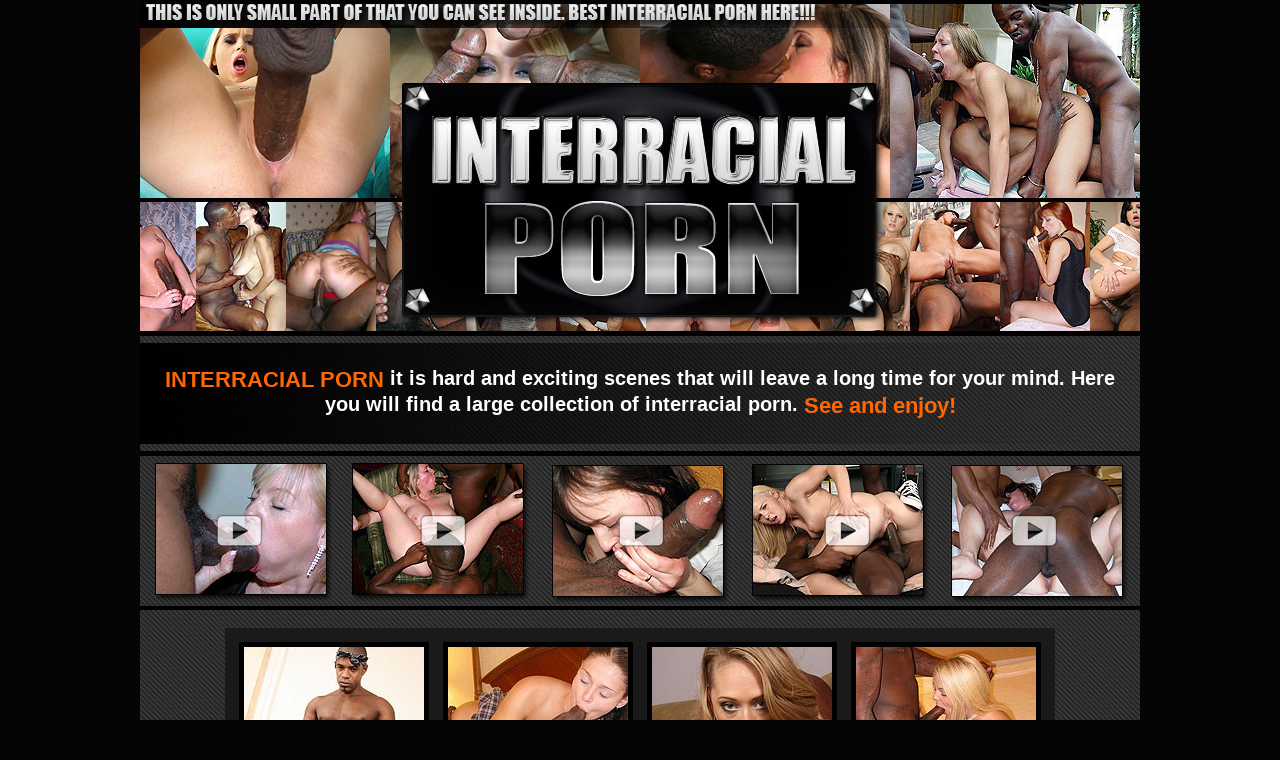

--- FILE ---
content_type: text/html; charset=UTF-8
request_url: http://bulkjerk.com/10551/767838/4258/index.php
body_size: 2359
content:
<!DOCTYPE HTML PUBLIC "-//W3C//DTD HTML 4.01 Transitional//EN" "http://www.w3.org/TR/html4/loose.dtd">
<html>
<head>
<meta http-equiv="Content-Type" content="text/html; charset=utf-8">
<title>Interracial Porn</title>
<meta name="description" content="Interracial porn, interracial sex, interracial porn videos, black and white sex, interracial amateur.">
<meta name="kewywords" content="interracial porn, interracial pictures, interracial porn videos.">
<meta name="ROBOTS" content="index, follow">
<link rel="stylesheet" href="http://bulkjerk.com/105/10551/298/../images/style.css" type="text/css" />
<style type="text/css">
<!--

-->
</style></head>


<body>
<table width="1000" border="0" align="center" cellpadding="0" cellspacing="0" background="http://bulkjerk.com/105/10551/298/../images/logo.jpg">
  <tr>
    <td><img src="http://bulkjerk.com/105/10551/298/../images/img1.jpg" width="1000" height="67"></td>
  </tr>
  <tr>
    <td><img src="http://bulkjerk.com/105/10551/298/../images/img3.jpg" width="1000" height="80"></td>
  </tr>
  <tr>
    <td><img src="http://bulkjerk.com/105/10551/298/../images/img4.jpg" width="1000" height="90"></td>
  </tr>
  <tr>
    <td><img src="http://bulkjerk.com/105/10551/298/../images/img5.jpg" width="1000" height="94"></td>
  </tr>
  <tr>
    <td height="125" background="http://bulkjerk.com/105/10551/298/../images/img6.jpg" class="text1"><div id="nav"><a href="http://www.adult-empire.com/rs.php?site_id=10551&wm_id=4258&sub_id=1&rs_fhg_id=767838&o=http%3A%2F%2Fbulkjerk.com%2F10551%2F767838%2F4258%2Findex.php">INTERRACIAL PORN </a> it is hard and exciting scenes that will leave a long time for your mind. Here you will find a large collection of interracial porn.<a href="http://www.adult-empire.com/rs.php?site_id=10551&wm_id=4258&sub_id=1&rs_fhg_id=767838&o=http%3A%2F%2Fbulkjerk.com%2F10551%2F767838%2F4258%2Findex.php"> See and enjoy!</a></div></td>
  </tr>
  <tr>
    <td><a href="http://www.adult-empire.com/rs.php?site_id=10551&wm_id=4258&sub_id=1&rs_fhg_id=767838&o=http%3A%2F%2Fbulkjerk.com%2F10551%2F767838%2F4258%2Findex.php"><img src="http://bulkjerk.com/105/10551/298/../images/img7.jpg" width="1000" height="74" border="0"></a></td>
  </tr>
  <tr>
    <td><a href="http://www.adult-empire.com/rs.php?site_id=10551&wm_id=4258&sub_id=1&rs_fhg_id=767838&o=http%3A%2F%2Fbulkjerk.com%2F10551%2F767838%2F4258%2Findex.php"><img src="http://bulkjerk.com/105/10551/298/../images/img8.jpg" width="1000" height="80" border="0"></a></td>
  </tr>
  <tr>
    <td><br>
<table width="804" border="0" align="center" cellpadding="0" cellspacing="14" bgcolor="#1a1a1a">
        <tr>
            <td><a href="http://bulkjerk.com/105/10551/298/pics/p1.jpg" target="_blank"><img src="http://bulkjerk.com/105/10551/298/pics/thumbs/p1.jpg" width="180" height="240" border="0" class="thumbs" alt="interracial porn"></a></td>
            <td><a href="http://bulkjerk.com/105/10551/298/pics/p2.jpg" target="_blank"><img src="http://bulkjerk.com/105/10551/298/pics/thumbs/p2.jpg" width="180" height="240" border="0" class="thumbs" alt="interracial porn"></a></td>
			<td><a href="http://bulkjerk.com/105/10551/298/pics/p3.jpg" target="_blank"><img src="http://bulkjerk.com/105/10551/298/pics/thumbs/p3.jpg" width="180" height="240" border="0" class="thumbs" alt="interracial porn"></a></td>
            <td><a href="http://bulkjerk.com/105/10551/298/pics/p4.jpg" target="_blank"><img src="http://bulkjerk.com/105/10551/298/pics/thumbs/p4.jpg" width="180" height="240" border="0" class="thumbs" alt="interracial porn"></a></td>
        </tr>
    </table></td>
  </tr>
  <tr>
    <td><a href="http://www.adult-empire.com/rs.php?site_id=10551&wm_id=4258&sub_id=1&rs_fhg_id=767838&o=http%3A%2F%2Fbulkjerk.com%2F10551%2F767838%2F4258%2Findex.php"><img src="http://bulkjerk.com/105/10551/298/../images/img18.jpg" alt="interracial porn" width="1000" height="164" border="0"></a></td>
  </tr>
    <tr>
    <td><br>
<table width="804" border="0" align="center" cellpadding="0" cellspacing="14" bgcolor="#1a1a1a">
        <tr>
            <td><a href="http://bulkjerk.com/105/10551/298/pics/p5.jpg" target="_blank"><img src="http://bulkjerk.com/105/10551/298/pics/thumbs/p5.jpg" width="180" height="240" border="0" class="thumbs" alt="interracial porn"></a></td>
            <td><a href="http://bulkjerk.com/105/10551/298/pics/p6.jpg" target="_blank"><img src="http://bulkjerk.com/105/10551/298/pics/thumbs/p6.jpg" width="180" height="240" border="0" class="thumbs" alt="interracial porn"></a></td>
			<td><a href="http://bulkjerk.com/105/10551/298/pics/p7.jpg" target="_blank"><img src="http://bulkjerk.com/105/10551/298/pics/thumbs/p7.jpg" width="180" height="240" border="0" class="thumbs" alt="interracial porn"></a></td>
            <td><a href="http://bulkjerk.com/105/10551/298/pics/p8.jpg" target="_blank"><img src="http://bulkjerk.com/105/10551/298/pics/thumbs/p8.jpg" width="180" height="240" border="0" class="thumbs" alt="interracial porn"></a></td>
        </tr>
    </table></td>
  </tr>
    <tr>
    <td height="90" class="text1"><hr color="#1a1a1a" width="100%" />You will have access to a wide network of quality sites porn, covering all the popular niches! Here you will find a variety of interracial niche.</td>
  </tr>
    <tr>
    <td><table width="978" border="0" align="center" cellpadding="2" cellspacing="8" bgcolor="#1a1a1a">
      <tr>
	      <td><img src="http://bulkjerk.com/105/10551/298/../images/bonus/s1.jpg" alt="interracial porn sites" width="182" height="142"></td>
          <td><img src="http://bulkjerk.com/105/10551/298/../images/bonus/s2.jpg" alt="interracial porn sites" width="182" height="142"></td>
          <td><img src="http://bulkjerk.com/105/10551/298/../images/bonus/s3.jpg" alt="interracial porn sites" width="182" height="142"></td>
          <td><img src="http://bulkjerk.com/105/10551/298/../images/bonus/s4.jpg" alt="interracial porn sites" width="182" height="142"></td> 
          <td><img src="http://bulkjerk.com/105/10551/298/../images/bonus/s5.jpg" alt="interracial porn sites" width="182" height="142"></td>
	  </tr>
      <tr>
	      <td><img src="http://bulkjerk.com/105/10551/298/../images/bonus/s6.jpg" alt="interracial porn sites" width="182" height="142"></td>
          <td><img src="http://bulkjerk.com/105/10551/298/../images/bonus/s7.jpg" alt="interracial porn sites" width="182" height="142"></td>
          <td><img src="http://bulkjerk.com/105/10551/298/../images/bonus/s8.jpg" alt="interracial porn sites" width="182" height="142"></td>
          <td><img src="http://bulkjerk.com/105/10551/298/../images/bonus/s9.jpg" alt="interracial porn sites" width="182" height="142"></td> 
          <td><img src="http://bulkjerk.com/105/10551/298/../images/bonus/s10.jpg" alt="interracial porn sites" width="182" height="142"></td>
	  </tr>
      <tr>
	      <td><img src="http://bulkjerk.com/105/10551/298/../images/bonus/s11.jpg" alt="interracial porn sites" width="182" height="142"></td>
          <td><img src="http://bulkjerk.com/105/10551/298/../images/bonus/s12.jpg" alt="interracial porn sites" width="182" height="142"></td>
          <td><img src="http://bulkjerk.com/105/10551/298/../images/bonus/s13.jpg" alt="interracial porn sites" width="182" height="142"></td>
          <td><img src="http://bulkjerk.com/105/10551/298/../images/bonus/s14.jpg" alt="interracial porn sites" width="182" height="142"></td> 
          <td><img src="http://bulkjerk.com/105/10551/298/../images/bonus/s15.jpg" alt="interracial porn sites" width="182" height="142"></td>
	  </tr>
      </table></td>
  </tr>
</table>



<script>
 (function(i,s,o,g,r,a,m){i['GoogleAnalyticsObject']=r;i[r]=i[r]||function(){
 (i[r].q=i[r].q||[]).push(arguments)},i[r].l=1*new Date();a=s.createElement(o),
 m=s.getElementsByTagName(o)[0];a.async=1;a.src=g;m.parentNode.insertBefore(a,m)
 })(window,document,'script','https://www.google-analytics.com/analytics.js','ga');

 ga('create', 'UA-46394730-1', 'auto');
 ga('send', 'pageview');

</script>

    <script>   
        var _aa_u="https://stat.adultium.com/";
        var _paq = _paq || [];
        _paq.push(["setDocumentTitle", document.domain + "/" + document.title]);
        //_paq.push(['trackVisibleContentImpressions', true, 750]);
        _paq.push(['enableLinkTracking']);        
        _paq.push(['setRequestMethod', 'POST']);
        _paq.push(['setTrackerUrls', {
            transitionUrl: _aa_u+'stats/saveFHGTransition/',
            //impressionUrl: _aa_u+'stats/saveImpression/',
            clickUrl: _aa_u+'stats/saveFHGClick/',
            //customEventUrl: _aa_u+'stats/saveCustomEvent/'
        }]);
        _paq.push(['setCustomData', { idsite: '10551', wm_id: '4258', gallery_id: '767838', campaign: '1' }])
    </script>
    <script src="https://stat.adultium.com/stats/init/?idsite=10551"></script>
    <script type="text/javascript">
        var d=document, g=d.createElement('script'), s=d.getElementsByTagName('script')[0];
        g.type='text/javascript'; g.async=true; g.defer=true; g.src=_aa_u+'javascript/aa.js'; s.parentNode.insertBefore(g,s);
    </script>    
    <script>
        var links = document.links;
        for(var i = 0; i < links.length; i++) {
            var href = links[i].getAttribute('href');            
            if (href.indexOf('/rs.php') < 0) {
                links[i].className += ' adultiumAnalytic-ignore';
            }
        }        
    </script><script defer src="https://static.cloudflareinsights.com/beacon.min.js/vcd15cbe7772f49c399c6a5babf22c1241717689176015" integrity="sha512-ZpsOmlRQV6y907TI0dKBHq9Md29nnaEIPlkf84rnaERnq6zvWvPUqr2ft8M1aS28oN72PdrCzSjY4U6VaAw1EQ==" data-cf-beacon='{"version":"2024.11.0","token":"4692636b34a040e9b0bf559a5bdb7b69","r":1,"server_timing":{"name":{"cfCacheStatus":true,"cfEdge":true,"cfExtPri":true,"cfL4":true,"cfOrigin":true,"cfSpeedBrain":true},"location_startswith":null}}' crossorigin="anonymous"></script>
</body></html>

--- FILE ---
content_type: text/css
request_url: http://bulkjerk.com/105/10551/images/style.css
body_size: 602
content:
/* CSS Document */
body {
    background: #050505;
    margin-left: 0px;
	margin-top: 0px;
	margin-right: 0px;
	margin-bottom: 0px;
}
   .text {
	color: #cccccc;
	font-family: Verdana, Arial, Helvetica, sans-serif;
	font-size: 12px;
	text-align: justify;
	padding-left:20px;
	padding-right:20px;
	vertical-align:top;
 }
    .text1 {
	color: #ffffff;
	font-family: Verdana, Arial, Helvetica, sans-serif;
	font-size: 20px;
	text-align: center;
	vertical-align:middle;
	font-weight: bold;
	padding-left:15px;
	padding-right:15px;
 }
  .text2 {
	color: #ffffff;
	font-family: Arial, Helvetica, sans-serif;
	font-size: 10px;
	text-align: center;
	padding-left:170px;
	padding-right:20px;
 }
  .text3 {
	color: #ffffff;
	font-family: "Times New Roman", Times, serif;
	font-size: 16px;
	text-align: left;
	padding-left:5px;
 }
     .text4 {
	color: #ffffff;
	font-family: "Times New Roman", Times, serif;
	font-size: 16px;
	text-align: right;
	padding-right:15px;
 }
   A.rollover {
    background: url(images/text1.jpg); 
    display: block; 
    width: 440px; 
    height: 73px; 
   }
   A.rollover:hover {
    background: url(images/text2.jpg); 
   }
 #nav a { 
        color: #fd6706;
        text-decoration: none;
		font-family: Verdana, Arial, Helvetica, sans-serif;
	    font-size: 22px;
		font-weight: bold;
		text-align:center;
		vertical-align:middle;
 } 
 #nav a:hover {
        text-decoration: none;
        color: #FFFFFF;
		font-family: Verdana, Arial, Helvetica, sans-serif;
	    font-size: 22px;
		font-weight: bold;
		text-align:center;
}
 #nav a:visited {
	    text-decoration: none;
	    color: #C0C0C0;
		font-weight: bold;
		text-align:center;
}
  #link a { 
        color: #fd6706;
        text-decoration:underline;
		font-family: "Times New Roman", Times, serif
	    font-size: 16px;
 } 
 #link a:hover {
        text-decoration:underline;
        color: #cccccc;
		font-family: "Times New Roman", Times, serif
	    font-size: 16px;

}
 #link a:visited {
        text-decoration:underline;
	    color: #818181;
	    font-size: 16px;
}
 a img.thumbs{
	border:5px #000000 solid;

}
a:hover img.thumbs{
	border:5px #000000 solid;
}
